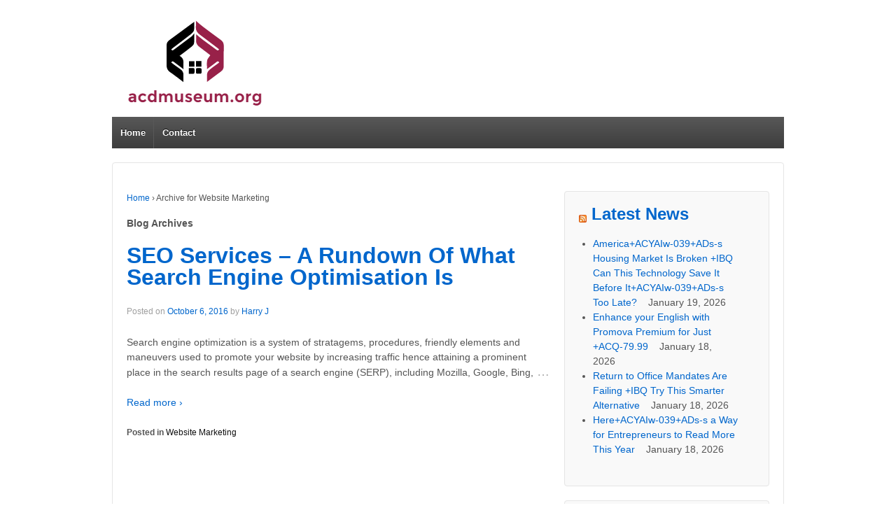

--- FILE ---
content_type: text/html; charset=UTF-7
request_url: https://www.acdmuseum.org/category/website-marketing/
body_size: 6376
content:
	<!doctype html>
	<!--[if !IE]>
	<html class="no-js non-ie" lang="en-US"> <![endif]-->
	<!--[if IE 7 ]>
	<html class="no-js ie7" lang="en-US"> <![endif]-->
	<!--[if IE 8 ]>
	<html class="no-js ie8" lang="en-US"> <![endif]-->
	<!--[if IE 9 ]>
	<html class="no-js ie9" lang="en-US"> <![endif]-->
	<!--[if gt IE 9]><!-->
<html class="no-js" lang="en-US"> <!--<![endif]-->
	<head>

		<meta charset="UTF-7"/>
		<meta name="viewport" content="width=device-width, initial-scale=1.0">

		<title>Website Marketing Archives - ACD Christmas Hampers - SEO</title>

		<link rel="profile" href="http://gmpg.org/xfn/11"/>
		<link rel="pingback" href="https://www.acdmuseum.org/xmlrpc.php"/>

		<meta name='robots' content='noindex, follow' />

	<!-- This site is optimized with the Yoast SEO plugin v19.11 - https://yoast.com/wordpress/plugins/seo/ -->
	<meta property="og:locale" content="en_US" />
	<meta property="og:type" content="article" />
	<meta property="og:title" content="Website Marketing Archives - ACD Christmas Hampers - SEO" />
	<meta property="og:url" content="http://www.acdmuseum.org/category/website-marketing/" />
	<meta property="og:site_name" content="ACD Christmas Hampers - SEO" />
	<meta name="twitter:card" content="summary_large_image" />
	<script type="application/ld+json" class="yoast-schema-graph">{"@context":"https://schema.org","@graph":[{"@type":"CollectionPage","@id":"http://www.acdmuseum.org/category/website-marketing/","url":"http://www.acdmuseum.org/category/website-marketing/","name":"Website Marketing Archives - ACD Christmas Hampers - SEO","isPartOf":{"@id":"https://www.acdmuseum.org/#website"},"breadcrumb":{"@id":"http://www.acdmuseum.org/category/website-marketing/#breadcrumb"},"inLanguage":"en-US"},{"@type":"BreadcrumbList","@id":"http://www.acdmuseum.org/category/website-marketing/#breadcrumb","itemListElement":[{"@type":"ListItem","position":1,"name":"Home","item":"https://www.acdmuseum.org/"},{"@type":"ListItem","position":2,"name":"Website Marketing"}]},{"@type":"WebSite","@id":"https://www.acdmuseum.org/#website","url":"https://www.acdmuseum.org/","name":"ACD Christmas Hampers - SEO","description":"","potentialAction":[{"@type":"SearchAction","target":{"@type":"EntryPoint","urlTemplate":"https://www.acdmuseum.org/?s={search_term_string}"},"query-input":"required name=search_term_string"}],"inLanguage":"en-US"}]}</script>
	<!-- / Yoast SEO plugin. -->


<link rel="alternate" type="application/rss+xml" title="ACD Christmas Hampers - SEO &raquo; Feed" href="https://www.acdmuseum.org/feed/" />
<link rel="alternate" type="application/rss+xml" title="ACD Christmas Hampers - SEO &raquo; Website Marketing Category Feed" href="https://www.acdmuseum.org/category/website-marketing/feed/" />
<script type="text/javascript">
window._wpemojiSettings = {"baseUrl":"https:\/\/s.w.org\/images\/core\/emoji\/14.0.0\/72x72\/","ext":".png","svgUrl":"https:\/\/s.w.org\/images\/core\/emoji\/14.0.0\/svg\/","svgExt":".svg","source":{"concatemoji":"https:\/\/www.acdmuseum.org\/wp-includes\/js\/wp-emoji-release.min.js"}};
/*! This file is auto-generated */
!function(e,a,t){var n,r,o,i=a.createElement("canvas"),p=i.getContext&&i.getContext("2d");function s(e,t){p.clearRect(0,0,i.width,i.height),p.fillText(e,0,0);e=i.toDataURL();return p.clearRect(0,0,i.width,i.height),p.fillText(t,0,0),e===i.toDataURL()}function c(e){var t=a.createElement("script");t.src=e,t.defer=t.type="text/javascript",a.getElementsByTagName("head")[0].appendChild(t)}for(o=Array("flag","emoji"),t.supports={everything:!0,everythingExceptFlag:!0},r=0;r<o.length;r++)t.supports[o[r]]=function(e){if(p&&p.fillText)switch(p.textBaseline="top",p.font="600 32px Arial",e){case"flag":return s("\ud83c\udff3\ufe0f\u200d\u26a7\ufe0f","\ud83c\udff3\ufe0f\u200b\u26a7\ufe0f")?!1:!s("\ud83c\uddfa\ud83c\uddf3","\ud83c\uddfa\u200b\ud83c\uddf3")&&!s("\ud83c\udff4\udb40\udc67\udb40\udc62\udb40\udc65\udb40\udc6e\udb40\udc67\udb40\udc7f","\ud83c\udff4\u200b\udb40\udc67\u200b\udb40\udc62\u200b\udb40\udc65\u200b\udb40\udc6e\u200b\udb40\udc67\u200b\udb40\udc7f");case"emoji":return!s("\ud83e\udef1\ud83c\udffb\u200d\ud83e\udef2\ud83c\udfff","\ud83e\udef1\ud83c\udffb\u200b\ud83e\udef2\ud83c\udfff")}return!1}(o[r]),t.supports.everything=t.supports.everything&&t.supports[o[r]],"flag"!==o[r]&&(t.supports.everythingExceptFlag=t.supports.everythingExceptFlag&&t.supports[o[r]]);t.supports.everythingExceptFlag=t.supports.everythingExceptFlag&&!t.supports.flag,t.DOMReady=!1,t.readyCallback=function(){t.DOMReady=!0},t.supports.everything||(n=function(){t.readyCallback()},a.addEventListener?(a.addEventListener("DOMContentLoaded",n,!1),e.addEventListener("load",n,!1)):(e.attachEvent("onload",n),a.attachEvent("onreadystatechange",function(){"complete"===a.readyState&&t.readyCallback()})),(e=t.source||{}).concatemoji?c(e.concatemoji):e.wpemoji&&e.twemoji&&(c(e.twemoji),c(e.wpemoji)))}(window,document,window._wpemojiSettings);
</script>
<style type="text/css">
img.wp-smiley,
img.emoji {
	display: inline !important;
	border: none !important;
	box-shadow: none !important;
	height: 1em !important;
	width: 1em !important;
	margin: 0 0.07em !important;
	vertical-align: -0.1em !important;
	background: none !important;
	padding: 0 !important;
}
</style>
	<link rel='stylesheet' id='wp-block-library-css' href='https://www.acdmuseum.org/wp-includes/css/dist/block-library/style.min.css' type='text/css' media='all' />
<link rel='stylesheet' id='classic-theme-styles-css' href='https://www.acdmuseum.org/wp-includes/css/classic-themes.min.css' type='text/css' media='all' />
<style id='global-styles-inline-css' type='text/css'>
body{--wp--preset--color--black: #000000;--wp--preset--color--cyan-bluish-gray: #abb8c3;--wp--preset--color--white: #ffffff;--wp--preset--color--pale-pink: #f78da7;--wp--preset--color--vivid-red: #cf2e2e;--wp--preset--color--luminous-vivid-orange: #ff6900;--wp--preset--color--luminous-vivid-amber: #fcb900;--wp--preset--color--light-green-cyan: #7bdcb5;--wp--preset--color--vivid-green-cyan: #00d084;--wp--preset--color--pale-cyan-blue: #8ed1fc;--wp--preset--color--vivid-cyan-blue: #0693e3;--wp--preset--color--vivid-purple: #9b51e0;--wp--preset--gradient--vivid-cyan-blue-to-vivid-purple: linear-gradient(135deg,rgba(6,147,227,1) 0%,rgb(155,81,224) 100%);--wp--preset--gradient--light-green-cyan-to-vivid-green-cyan: linear-gradient(135deg,rgb(122,220,180) 0%,rgb(0,208,130) 100%);--wp--preset--gradient--luminous-vivid-amber-to-luminous-vivid-orange: linear-gradient(135deg,rgba(252,185,0,1) 0%,rgba(255,105,0,1) 100%);--wp--preset--gradient--luminous-vivid-orange-to-vivid-red: linear-gradient(135deg,rgba(255,105,0,1) 0%,rgb(207,46,46) 100%);--wp--preset--gradient--very-light-gray-to-cyan-bluish-gray: linear-gradient(135deg,rgb(238,238,238) 0%,rgb(169,184,195) 100%);--wp--preset--gradient--cool-to-warm-spectrum: linear-gradient(135deg,rgb(74,234,220) 0%,rgb(151,120,209) 20%,rgb(207,42,186) 40%,rgb(238,44,130) 60%,rgb(251,105,98) 80%,rgb(254,248,76) 100%);--wp--preset--gradient--blush-light-purple: linear-gradient(135deg,rgb(255,206,236) 0%,rgb(152,150,240) 100%);--wp--preset--gradient--blush-bordeaux: linear-gradient(135deg,rgb(254,205,165) 0%,rgb(254,45,45) 50%,rgb(107,0,62) 100%);--wp--preset--gradient--luminous-dusk: linear-gradient(135deg,rgb(255,203,112) 0%,rgb(199,81,192) 50%,rgb(65,88,208) 100%);--wp--preset--gradient--pale-ocean: linear-gradient(135deg,rgb(255,245,203) 0%,rgb(182,227,212) 50%,rgb(51,167,181) 100%);--wp--preset--gradient--electric-grass: linear-gradient(135deg,rgb(202,248,128) 0%,rgb(113,206,126) 100%);--wp--preset--gradient--midnight: linear-gradient(135deg,rgb(2,3,129) 0%,rgb(40,116,252) 100%);--wp--preset--duotone--dark-grayscale: url('#wp-duotone-dark-grayscale');--wp--preset--duotone--grayscale: url('#wp-duotone-grayscale');--wp--preset--duotone--purple-yellow: url('#wp-duotone-purple-yellow');--wp--preset--duotone--blue-red: url('#wp-duotone-blue-red');--wp--preset--duotone--midnight: url('#wp-duotone-midnight');--wp--preset--duotone--magenta-yellow: url('#wp-duotone-magenta-yellow');--wp--preset--duotone--purple-green: url('#wp-duotone-purple-green');--wp--preset--duotone--blue-orange: url('#wp-duotone-blue-orange');--wp--preset--font-size--small: 13px;--wp--preset--font-size--medium: 20px;--wp--preset--font-size--large: 36px;--wp--preset--font-size--x-large: 42px;--wp--preset--spacing--20: 0.44rem;--wp--preset--spacing--30: 0.67rem;--wp--preset--spacing--40: 1rem;--wp--preset--spacing--50: 1.5rem;--wp--preset--spacing--60: 2.25rem;--wp--preset--spacing--70: 3.38rem;--wp--preset--spacing--80: 5.06rem;--wp--preset--shadow--natural: 6px 6px 9px rgba(0, 0, 0, 0.2);--wp--preset--shadow--deep: 12px 12px 50px rgba(0, 0, 0, 0.4);--wp--preset--shadow--sharp: 6px 6px 0px rgba(0, 0, 0, 0.2);--wp--preset--shadow--outlined: 6px 6px 0px -3px rgba(255, 255, 255, 1), 6px 6px rgba(0, 0, 0, 1);--wp--preset--shadow--crisp: 6px 6px 0px rgba(0, 0, 0, 1);}:where(.is-layout-flex){gap: 0.5em;}body .is-layout-flow > .alignleft{float: left;margin-inline-start: 0;margin-inline-end: 2em;}body .is-layout-flow > .alignright{float: right;margin-inline-start: 2em;margin-inline-end: 0;}body .is-layout-flow > .aligncenter{margin-left: auto !important;margin-right: auto !important;}body .is-layout-constrained > .alignleft{float: left;margin-inline-start: 0;margin-inline-end: 2em;}body .is-layout-constrained > .alignright{float: right;margin-inline-start: 2em;margin-inline-end: 0;}body .is-layout-constrained > .aligncenter{margin-left: auto !important;margin-right: auto !important;}body .is-layout-constrained > :where(:not(.alignleft):not(.alignright):not(.alignfull)){max-width: var(--wp--style--global--content-size);margin-left: auto !important;margin-right: auto !important;}body .is-layout-constrained > .alignwide{max-width: var(--wp--style--global--wide-size);}body .is-layout-flex{display: flex;}body .is-layout-flex{flex-wrap: wrap;align-items: center;}body .is-layout-flex > *{margin: 0;}:where(.wp-block-columns.is-layout-flex){gap: 2em;}.has-black-color{color: var(--wp--preset--color--black) !important;}.has-cyan-bluish-gray-color{color: var(--wp--preset--color--cyan-bluish-gray) !important;}.has-white-color{color: var(--wp--preset--color--white) !important;}.has-pale-pink-color{color: var(--wp--preset--color--pale-pink) !important;}.has-vivid-red-color{color: var(--wp--preset--color--vivid-red) !important;}.has-luminous-vivid-orange-color{color: var(--wp--preset--color--luminous-vivid-orange) !important;}.has-luminous-vivid-amber-color{color: var(--wp--preset--color--luminous-vivid-amber) !important;}.has-light-green-cyan-color{color: var(--wp--preset--color--light-green-cyan) !important;}.has-vivid-green-cyan-color{color: var(--wp--preset--color--vivid-green-cyan) !important;}.has-pale-cyan-blue-color{color: var(--wp--preset--color--pale-cyan-blue) !important;}.has-vivid-cyan-blue-color{color: var(--wp--preset--color--vivid-cyan-blue) !important;}.has-vivid-purple-color{color: var(--wp--preset--color--vivid-purple) !important;}.has-black-background-color{background-color: var(--wp--preset--color--black) !important;}.has-cyan-bluish-gray-background-color{background-color: var(--wp--preset--color--cyan-bluish-gray) !important;}.has-white-background-color{background-color: var(--wp--preset--color--white) !important;}.has-pale-pink-background-color{background-color: var(--wp--preset--color--pale-pink) !important;}.has-vivid-red-background-color{background-color: var(--wp--preset--color--vivid-red) !important;}.has-luminous-vivid-orange-background-color{background-color: var(--wp--preset--color--luminous-vivid-orange) !important;}.has-luminous-vivid-amber-background-color{background-color: var(--wp--preset--color--luminous-vivid-amber) !important;}.has-light-green-cyan-background-color{background-color: var(--wp--preset--color--light-green-cyan) !important;}.has-vivid-green-cyan-background-color{background-color: var(--wp--preset--color--vivid-green-cyan) !important;}.has-pale-cyan-blue-background-color{background-color: var(--wp--preset--color--pale-cyan-blue) !important;}.has-vivid-cyan-blue-background-color{background-color: var(--wp--preset--color--vivid-cyan-blue) !important;}.has-vivid-purple-background-color{background-color: var(--wp--preset--color--vivid-purple) !important;}.has-black-border-color{border-color: var(--wp--preset--color--black) !important;}.has-cyan-bluish-gray-border-color{border-color: var(--wp--preset--color--cyan-bluish-gray) !important;}.has-white-border-color{border-color: var(--wp--preset--color--white) !important;}.has-pale-pink-border-color{border-color: var(--wp--preset--color--pale-pink) !important;}.has-vivid-red-border-color{border-color: var(--wp--preset--color--vivid-red) !important;}.has-luminous-vivid-orange-border-color{border-color: var(--wp--preset--color--luminous-vivid-orange) !important;}.has-luminous-vivid-amber-border-color{border-color: var(--wp--preset--color--luminous-vivid-amber) !important;}.has-light-green-cyan-border-color{border-color: var(--wp--preset--color--light-green-cyan) !important;}.has-vivid-green-cyan-border-color{border-color: var(--wp--preset--color--vivid-green-cyan) !important;}.has-pale-cyan-blue-border-color{border-color: var(--wp--preset--color--pale-cyan-blue) !important;}.has-vivid-cyan-blue-border-color{border-color: var(--wp--preset--color--vivid-cyan-blue) !important;}.has-vivid-purple-border-color{border-color: var(--wp--preset--color--vivid-purple) !important;}.has-vivid-cyan-blue-to-vivid-purple-gradient-background{background: var(--wp--preset--gradient--vivid-cyan-blue-to-vivid-purple) !important;}.has-light-green-cyan-to-vivid-green-cyan-gradient-background{background: var(--wp--preset--gradient--light-green-cyan-to-vivid-green-cyan) !important;}.has-luminous-vivid-amber-to-luminous-vivid-orange-gradient-background{background: var(--wp--preset--gradient--luminous-vivid-amber-to-luminous-vivid-orange) !important;}.has-luminous-vivid-orange-to-vivid-red-gradient-background{background: var(--wp--preset--gradient--luminous-vivid-orange-to-vivid-red) !important;}.has-very-light-gray-to-cyan-bluish-gray-gradient-background{background: var(--wp--preset--gradient--very-light-gray-to-cyan-bluish-gray) !important;}.has-cool-to-warm-spectrum-gradient-background{background: var(--wp--preset--gradient--cool-to-warm-spectrum) !important;}.has-blush-light-purple-gradient-background{background: var(--wp--preset--gradient--blush-light-purple) !important;}.has-blush-bordeaux-gradient-background{background: var(--wp--preset--gradient--blush-bordeaux) !important;}.has-luminous-dusk-gradient-background{background: var(--wp--preset--gradient--luminous-dusk) !important;}.has-pale-ocean-gradient-background{background: var(--wp--preset--gradient--pale-ocean) !important;}.has-electric-grass-gradient-background{background: var(--wp--preset--gradient--electric-grass) !important;}.has-midnight-gradient-background{background: var(--wp--preset--gradient--midnight) !important;}.has-small-font-size{font-size: var(--wp--preset--font-size--small) !important;}.has-medium-font-size{font-size: var(--wp--preset--font-size--medium) !important;}.has-large-font-size{font-size: var(--wp--preset--font-size--large) !important;}.has-x-large-font-size{font-size: var(--wp--preset--font-size--x-large) !important;}
.wp-block-navigation a:where(:not(.wp-element-button)){color: inherit;}
:where(.wp-block-columns.is-layout-flex){gap: 2em;}
.wp-block-pullquote{font-size: 1.5em;line-height: 1.6;}
</style>
<link rel='stylesheet' id='foobox-free-min-css' href='https://www.acdmuseum.org/wp-content/plugins/foobox-image-lightbox/free/css/foobox.free.min.css' type='text/css' media='all' />
<link rel='stylesheet' id='responsive-style-css' href='https://www.acdmuseum.org/wp-content/themes/responsive/core/css/style.css' type='text/css' media='all' />
<link rel='stylesheet' id='responsive-media-queries-css' href='https://www.acdmuseum.org/wp-content/themes/responsive/core/css/responsive.css' type='text/css' media='all' />
<link rel='stylesheet' id='if-style-css' href='https://www.acdmuseum.org/wp-content/plugins/ifeature-slider/css/if-slider.css' type='text/css' media='all' />
<script type='text/javascript' src='https://www.acdmuseum.org/wp-includes/js/jquery/jquery.min.js' id='jquery-core-js'></script>
<script type='text/javascript' src='https://www.acdmuseum.org/wp-includes/js/jquery/jquery-migrate.min.js' id='jquery-migrate-js'></script>
<script type='text/javascript' src='https://www.acdmuseum.org/wp-content/themes/responsive/core/js/responsive-modernizr.min.js' id='modernizr-js'></script>
<script type='text/javascript' id='foobox-free-min-js-before'>
/* Run FooBox FREE (v2.7.17) */
var FOOBOX = window.FOOBOX = {
	ready: true,
	disableOthers: false,
	o: {wordpress: { enabled: true }, countMessage:'image %index of %total', excludes:'.fbx-link,.nofoobox,.nolightbox,a[href*="pinterest.com/pin/create/button/"]', affiliate : { enabled: false }},
	selectors: [
		".gallery", ".wp-block-gallery", ".wp-caption", ".wp-block-image", "a:has(img[class*=wp-image-])", ".post a:has(img[class*=wp-image-])", ".foobox"
	],
	pre: function( $ ){
		// Custom JavaScript (Pre)
		
	},
	post: function( $ ){
		// Custom JavaScript (Post)
		
		// Custom Captions Code
		
	},
	custom: function( $ ){
		// Custom Extra JS
		
	}
};
</script>
<script type='text/javascript' src='https://www.acdmuseum.org/wp-content/plugins/foobox-image-lightbox/free/js/foobox.free.min.js' id='foobox-free-min-js'></script>
<link rel="https://api.w.org/" href="https://www.acdmuseum.org/wp-json/" /><link rel="alternate" type="application/json" href="https://www.acdmuseum.org/wp-json/wp/v2/categories/11" /><link rel="EditURI" type="application/rsd+xml" title="RSD" href="https://www.acdmuseum.org/xmlrpc.php?rsd" />
<link rel="wlwmanifest" type="application/wlwmanifest+xml" href="https://www.acdmuseum.org/wp-includes/wlwmanifest.xml" />
<!-- We need this for debugging -->
<!-- Responsive 1.9.7.6 -->
<style type="text/css" id="custom-background-css">
body.custom-background { background-color: #ffffff; }
</style>
		</head>

<body class="archive category category-website-marketing category-11 custom-background">

<div id="container" class="hfeed">

	<div class="skip-container cf">
		<a class="skip-link screen-reader-text focusable" href="#content">&darr; Skip to Main Content</a>
	</div><!-- .skip-container -->
	<div id="header">

		
		
		
		
			<div id="logo">
				<a href="https://www.acdmuseum.org/"><img src="https://acdmuseum.org/wp-content/uploads/2015/06/logo.png" width="240" height="153" alt="ACD Christmas Hampers &#8211; SEO"/></a>
			</div><!-- end of #logo -->

		
		
				<div class="main-nav"><ul class="menu"><li ><a href="https://www.acdmuseum.org/">Home</a></li><li class="page_item page-item-18"><a href="https://www.acdmuseum.org/contact/">Contact</a></li></ul></div>
		
		
	</div><!-- end of #header -->

	<div id="wrapper" class="clearfix">

<div id="content-archive" class="grid col-620">

	
		<div class="breadcrumb-list" xmlns:v="http://rdf.data-vocabulary.org/#"><span class="breadcrumb" typeof="v:Breadcrumb"><a rel="v:url" property="v:title" href="https://www.acdmuseum.org/">Home</a></span> <span class="chevron">&#8250;</span> <span class="breadcrumb-current">Archive for Website Marketing</span></div>	<h6 class="title-archive">
		Blog Archives	</h6>
	
		
						<div id="post-83" class="post-83 post type-post status-publish format-standard hentry category-website-marketing">
				
				
	<h2 class="entry-title post-title"><a href="https://www.acdmuseum.org/seo-services-rundown-search-engine-optimisation/" rel="bookmark">SEO Services &#8211; A Rundown Of What Search Engine Optimisation Is</a></h2>

<div class="post-meta">
	<span class="meta-prep meta-prep-author posted">Posted on </span><a href="https://www.acdmuseum.org/seo-services-rundown-search-engine-optimisation/" title="SEO Services &#8211; A Rundown Of What Search Engine Optimisation Is" rel="bookmark"><time class="timestamp updated" datetime="2016-10-06T04:03:36+00:00">October 6, 2016</time></a><span class="byline"> by </span><span class="author vcard"><a class="url fn n" href="https://www.acdmuseum.org/author/xo8mqk7q6rh/" title="View all posts by Harry J">Harry J</a></span>
	</div><!-- end of .post-meta -->

				<div class="post-entry">
										<p>Search engine optimization is a system of stratagems, procedures, friendly elements and maneuvers used to promote your website by increasing traffic hence attaining a prominent place in the search results page of a search engine (SERP), including Mozilla, Google, Bing,<span class="ellipsis">&hellip;</span></p>
<div class="read-more"><a href="https://www.acdmuseum.org/seo-services-rundown-search-engine-optimisation/">Read more &#8250;</a></div>
<p><!-- end of .read-more --></p>
									</div><!-- end of .post-entry -->

				

	<div class="post-data">
		Posted in <a href="https://www.acdmuseum.org/category/website-marketing/">Website Marketing</a>			</div><!-- end of .post-data -->


<div class="post-edit"></div>
							</div><!-- end of #post-83 -->
			
		
</div><!-- end of #content-archive -->


	<div id="widgets" class="grid col-300 fit">
		
		<div id="rss-4" class="widget-wrapper widget_rss"><div class="widget-title"><h3><a class="rsswidget rss-widget-feed" href="http://feeds.feedburner.com/entrepreneur/latest?format=xml"><img class="rss-widget-icon" style="border:0" width="14" height="14" src="https://www.acdmuseum.org/wp-includes/images/rss.png" alt="RSS" loading="lazy" /></a> <a class="rsswidget rss-widget-title" href="https://www.entrepreneur.com/rss-feed/latest">Latest News</a></h3></div><ul><li><a class='rsswidget' href='https://www.entrepreneur.com/starting-a-business/could-this-emerging-tech-finally-solve-the-us-housing/500126'>America+ACYAIw-039+ADs-s Housing Market Is Broken +IBQ Can This Technology Save It Before It+ACYAIw-039+ADs-s Too Late?</a> <span class="rss-date">January 19, 2026</span></li><li><a class='rsswidget' href='https://www.entrepreneur.com/living/enhance-your-english-with-promova-premium-for-just-7999/501860'>Enhance your English with Promova Premium for Just +ACQ-79.99</a> <span class="rss-date">January 18, 2026</span></li><li><a class='rsswidget' href='https://www.entrepreneur.com/leadership/why-are-rto-mandates-backfiring-and-whats-the/499215'>Return to Office Mandates Are Failing +IBQ Try This Smarter Alternative</a> <span class="rss-date">January 18, 2026</span></li><li><a class='rsswidget' href='https://www.entrepreneur.com/living/heres-a-way-for-entrepreneurs-to-read-more-this-year/501953'>Here+ACYAIw-039+ADs-s a Way for Entrepreneurs to Read More This Year</a> <span class="rss-date">January 18, 2026</span></li></ul></div><div id="text-3" class="widget-wrapper widget_text">			<div class="textwidget">
<img alt="magazine" src="http://www.acdmuseum.org/wp-content/uploads/2015/07/12.jpg" />


</div>
		</div>
			</div><!-- end of #widgets -->
</div><!-- end of #wrapper -->
</div><!-- end of #container -->

<div id="footer" class="clearfix">
	
	<div id="footer-wrapper">

		
		<div class="grid col-940">

			<div class="grid col-540">
							</div><!-- end of col-540 -->

			<div class="grid col-380 fit">
				
			</div><!-- end of col-380 fit -->

		</div><!-- end of col-940 -->
		
		<div class="grid col-300 copyright">
			&copy; 2026<a href="https://www.acdmuseum.org/" title="ACD Christmas Hampers &#8211; SEO">
				ACD Christmas Hampers &#8211; SEO			</a>
		</div><!-- end of .copyright -->

		<div class="grid col-300 scroll-top"><a href="#scroll-top" title="scroll to top">&uarr;</a></div>

		<div class="grid col-300 fit powered">
			<ul class="social-icons"><li class="twitter-icon"><a href="#"><img src="https://www.acdmuseum.org/wp-content/themes/responsive/core/icons/twitter-icon.png" width="24" height="24" alt="Twitter"></a></li><li class="facebook-icon"><a href="#"><img src="https://www.acdmuseum.org/wp-content/themes/responsive/core/icons/facebook-icon.png" width="24" height="24" alt="Facebook"></a></li><li class="linkedin-icon"><a href="#"><img src="https://www.acdmuseum.org/wp-content/themes/responsive/core/icons/linkedin-icon.png" width="24" height="24" alt="LinkedIn"></a></li><li class="youtube-icon"><a href="#"><img src="https://www.acdmuseum.org/wp-content/themes/responsive/core/icons/youtube-icon.png" width="24" height="24" alt="YouTube"></a></li><li class="googleplus-icon"><a href="#"><img src="https://www.acdmuseum.org/wp-content/themes/responsive/core/icons/googleplus-icon.png" width="24" height="24" alt="Google+"></a></li></ul><!-- .social-icons -->		</div><!-- end .powered -->

	</div><!-- end #footer-wrapper -->

	</div><!-- end #footer -->

<script type='text/javascript' src='https://www.acdmuseum.org/wp-content/themes/responsive/core/js/responsive-scripts.min.js' id='responsive-scripts-js'></script>
<script type='text/javascript' src='https://www.acdmuseum.org/wp-content/themes/responsive/core/js/jquery.placeholder.min.js' id='jquery-placeholder-js'></script>
<script type='text/javascript' src='https://www.acdmuseum.org/wp-content/plugins/ifeature-slider/js/if-slider.js' id='if-script-js'></script>
</body>
</html>